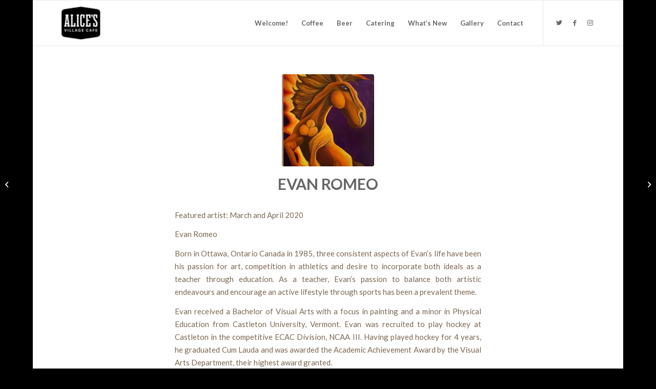

--- FILE ---
content_type: text/html; charset=UTF-8
request_url: http://www.alicesvillagecafe.com/2020/03/12/evan-romeo/
body_size: 16483
content:
<!DOCTYPE html>
<html lang="en-CA" class="html_boxed responsive av-preloader-disabled  html_header_top html_logo_left html_main_nav_header html_menu_right html_slim html_header_sticky html_header_shrinking_disabled html_mobile_menu_phone html_header_searchicon_disabled html_content_align_center html_header_unstick_top_disabled html_header_stretch_disabled html_av-submenu-hidden html_av-submenu-display-click html_av-overlay-side html_av-overlay-side-classic html_av-submenu-noclone html_entry_id_1872 av-cookies-no-cookie-consent av-no-preview av-default-lightbox html_text_menu_active av-mobile-menu-switch-default">
<head>
<meta charset="UTF-8" />
<meta name="robots" content="index, follow" />


<!-- mobile setting -->
<meta name="viewport" content="width=device-width, initial-scale=1">

<!-- Scripts/CSS and wp_head hook -->
<title>EVAN ROMEO &#8211; Alice&#039;s Village Cafe</title>
<meta name='robots' content='max-image-preview:large' />
<link rel='dns-prefetch' href='//www.alicesvillagecafe.com' />
<link rel='dns-prefetch' href='//stats.wp.com' />
<link rel='dns-prefetch' href='//v0.wordpress.com' />
<link rel='dns-prefetch' href='//i0.wp.com' />
<link rel="alternate" type="application/rss+xml" title="Alice&#039;s Village Cafe &raquo; Feed" href="http://www.alicesvillagecafe.com/feed/" />
<link rel="alternate" type="application/rss+xml" title="Alice&#039;s Village Cafe &raquo; Comments Feed" href="http://www.alicesvillagecafe.com/comments/feed/" />

<!-- google webfont font replacement -->

			<script type='text/javascript'>

				(function() {

					/*	check if webfonts are disabled by user setting via cookie - or user must opt in.	*/
					var html = document.getElementsByTagName('html')[0];
					var cookie_check = html.className.indexOf('av-cookies-needs-opt-in') >= 0 || html.className.indexOf('av-cookies-can-opt-out') >= 0;
					var allow_continue = true;
					var silent_accept_cookie = html.className.indexOf('av-cookies-user-silent-accept') >= 0;

					if( cookie_check && ! silent_accept_cookie )
					{
						if( ! document.cookie.match(/aviaCookieConsent/) || html.className.indexOf('av-cookies-session-refused') >= 0 )
						{
							allow_continue = false;
						}
						else
						{
							if( ! document.cookie.match(/aviaPrivacyRefuseCookiesHideBar/) )
							{
								allow_continue = false;
							}
							else if( ! document.cookie.match(/aviaPrivacyEssentialCookiesEnabled/) )
							{
								allow_continue = false;
							}
							else if( document.cookie.match(/aviaPrivacyGoogleWebfontsDisabled/) )
							{
								allow_continue = false;
							}
						}
					}

					if( allow_continue )
					{
						var f = document.createElement('link');

						f.type 	= 'text/css';
						f.rel 	= 'stylesheet';
						f.href 	= 'https://fonts.googleapis.com/css?family=Lato:300,400,700&display=auto';
						f.id 	= 'avia-google-webfont';

						document.getElementsByTagName('head')[0].appendChild(f);
					}
				})();

			</script>
			<script type="text/javascript">
window._wpemojiSettings = {"baseUrl":"https:\/\/s.w.org\/images\/core\/emoji\/14.0.0\/72x72\/","ext":".png","svgUrl":"https:\/\/s.w.org\/images\/core\/emoji\/14.0.0\/svg\/","svgExt":".svg","source":{"concatemoji":"http:\/\/www.alicesvillagecafe.com\/wp-includes\/js\/wp-emoji-release.min.js?ver=6.2.8"}};
/*! This file is auto-generated */
!function(e,a,t){var n,r,o,i=a.createElement("canvas"),p=i.getContext&&i.getContext("2d");function s(e,t){p.clearRect(0,0,i.width,i.height),p.fillText(e,0,0);e=i.toDataURL();return p.clearRect(0,0,i.width,i.height),p.fillText(t,0,0),e===i.toDataURL()}function c(e){var t=a.createElement("script");t.src=e,t.defer=t.type="text/javascript",a.getElementsByTagName("head")[0].appendChild(t)}for(o=Array("flag","emoji"),t.supports={everything:!0,everythingExceptFlag:!0},r=0;r<o.length;r++)t.supports[o[r]]=function(e){if(p&&p.fillText)switch(p.textBaseline="top",p.font="600 32px Arial",e){case"flag":return s("\ud83c\udff3\ufe0f\u200d\u26a7\ufe0f","\ud83c\udff3\ufe0f\u200b\u26a7\ufe0f")?!1:!s("\ud83c\uddfa\ud83c\uddf3","\ud83c\uddfa\u200b\ud83c\uddf3")&&!s("\ud83c\udff4\udb40\udc67\udb40\udc62\udb40\udc65\udb40\udc6e\udb40\udc67\udb40\udc7f","\ud83c\udff4\u200b\udb40\udc67\u200b\udb40\udc62\u200b\udb40\udc65\u200b\udb40\udc6e\u200b\udb40\udc67\u200b\udb40\udc7f");case"emoji":return!s("\ud83e\udef1\ud83c\udffb\u200d\ud83e\udef2\ud83c\udfff","\ud83e\udef1\ud83c\udffb\u200b\ud83e\udef2\ud83c\udfff")}return!1}(o[r]),t.supports.everything=t.supports.everything&&t.supports[o[r]],"flag"!==o[r]&&(t.supports.everythingExceptFlag=t.supports.everythingExceptFlag&&t.supports[o[r]]);t.supports.everythingExceptFlag=t.supports.everythingExceptFlag&&!t.supports.flag,t.DOMReady=!1,t.readyCallback=function(){t.DOMReady=!0},t.supports.everything||(n=function(){t.readyCallback()},a.addEventListener?(a.addEventListener("DOMContentLoaded",n,!1),e.addEventListener("load",n,!1)):(e.attachEvent("onload",n),a.attachEvent("onreadystatechange",function(){"complete"===a.readyState&&t.readyCallback()})),(e=t.source||{}).concatemoji?c(e.concatemoji):e.wpemoji&&e.twemoji&&(c(e.twemoji),c(e.wpemoji)))}(window,document,window._wpemojiSettings);
</script>
<style type="text/css">
img.wp-smiley,
img.emoji {
	display: inline !important;
	border: none !important;
	box-shadow: none !important;
	height: 1em !important;
	width: 1em !important;
	margin: 0 0.07em !important;
	vertical-align: -0.1em !important;
	background: none !important;
	padding: 0 !important;
}
</style>
	<link rel='stylesheet' id='avia-grid-css' href='http://www.alicesvillagecafe.com/wp-content/themes/enfold/css/grid.css?ver=5.6.1' type='text/css' media='all' />
<link rel='stylesheet' id='avia-base-css' href='http://www.alicesvillagecafe.com/wp-content/themes/enfold/css/base.css?ver=5.6.1' type='text/css' media='all' />
<link rel='stylesheet' id='avia-layout-css' href='http://www.alicesvillagecafe.com/wp-content/themes/enfold/css/layout.css?ver=5.6.1' type='text/css' media='all' />
<link rel='stylesheet' id='avia-module-audioplayer-css' href='http://www.alicesvillagecafe.com/wp-content/themes/enfold/config-templatebuilder/avia-shortcodes/audio-player/audio-player.css?ver=5.6.1' type='text/css' media='all' />
<link rel='stylesheet' id='avia-module-blog-css' href='http://www.alicesvillagecafe.com/wp-content/themes/enfold/config-templatebuilder/avia-shortcodes/blog/blog.css?ver=5.6.1' type='text/css' media='all' />
<link rel='stylesheet' id='avia-module-postslider-css' href='http://www.alicesvillagecafe.com/wp-content/themes/enfold/config-templatebuilder/avia-shortcodes/postslider/postslider.css?ver=5.6.1' type='text/css' media='all' />
<link rel='stylesheet' id='avia-module-button-css' href='http://www.alicesvillagecafe.com/wp-content/themes/enfold/config-templatebuilder/avia-shortcodes/buttons/buttons.css?ver=5.6.1' type='text/css' media='all' />
<link rel='stylesheet' id='avia-module-buttonrow-css' href='http://www.alicesvillagecafe.com/wp-content/themes/enfold/config-templatebuilder/avia-shortcodes/buttonrow/buttonrow.css?ver=5.6.1' type='text/css' media='all' />
<link rel='stylesheet' id='avia-module-button-fullwidth-css' href='http://www.alicesvillagecafe.com/wp-content/themes/enfold/config-templatebuilder/avia-shortcodes/buttons_fullwidth/buttons_fullwidth.css?ver=5.6.1' type='text/css' media='all' />
<link rel='stylesheet' id='avia-module-catalogue-css' href='http://www.alicesvillagecafe.com/wp-content/themes/enfold/config-templatebuilder/avia-shortcodes/catalogue/catalogue.css?ver=5.6.1' type='text/css' media='all' />
<link rel='stylesheet' id='avia-module-comments-css' href='http://www.alicesvillagecafe.com/wp-content/themes/enfold/config-templatebuilder/avia-shortcodes/comments/comments.css?ver=5.6.1' type='text/css' media='all' />
<link rel='stylesheet' id='avia-module-contact-css' href='http://www.alicesvillagecafe.com/wp-content/themes/enfold/config-templatebuilder/avia-shortcodes/contact/contact.css?ver=5.6.1' type='text/css' media='all' />
<link rel='stylesheet' id='avia-module-slideshow-css' href='http://www.alicesvillagecafe.com/wp-content/themes/enfold/config-templatebuilder/avia-shortcodes/slideshow/slideshow.css?ver=5.6.1' type='text/css' media='all' />
<link rel='stylesheet' id='avia-module-slideshow-contentpartner-css' href='http://www.alicesvillagecafe.com/wp-content/themes/enfold/config-templatebuilder/avia-shortcodes/contentslider/contentslider.css?ver=5.6.1' type='text/css' media='all' />
<link rel='stylesheet' id='avia-module-countdown-css' href='http://www.alicesvillagecafe.com/wp-content/themes/enfold/config-templatebuilder/avia-shortcodes/countdown/countdown.css?ver=5.6.1' type='text/css' media='all' />
<link rel='stylesheet' id='avia-module-gallery-css' href='http://www.alicesvillagecafe.com/wp-content/themes/enfold/config-templatebuilder/avia-shortcodes/gallery/gallery.css?ver=5.6.1' type='text/css' media='all' />
<link rel='stylesheet' id='avia-module-gallery-hor-css' href='http://www.alicesvillagecafe.com/wp-content/themes/enfold/config-templatebuilder/avia-shortcodes/gallery_horizontal/gallery_horizontal.css?ver=5.6.1' type='text/css' media='all' />
<link rel='stylesheet' id='avia-module-maps-css' href='http://www.alicesvillagecafe.com/wp-content/themes/enfold/config-templatebuilder/avia-shortcodes/google_maps/google_maps.css?ver=5.6.1' type='text/css' media='all' />
<link rel='stylesheet' id='avia-module-gridrow-css' href='http://www.alicesvillagecafe.com/wp-content/themes/enfold/config-templatebuilder/avia-shortcodes/grid_row/grid_row.css?ver=5.6.1' type='text/css' media='all' />
<link rel='stylesheet' id='avia-module-heading-css' href='http://www.alicesvillagecafe.com/wp-content/themes/enfold/config-templatebuilder/avia-shortcodes/heading/heading.css?ver=5.6.1' type='text/css' media='all' />
<link rel='stylesheet' id='avia-module-rotator-css' href='http://www.alicesvillagecafe.com/wp-content/themes/enfold/config-templatebuilder/avia-shortcodes/headline_rotator/headline_rotator.css?ver=5.6.1' type='text/css' media='all' />
<link rel='stylesheet' id='avia-module-hr-css' href='http://www.alicesvillagecafe.com/wp-content/themes/enfold/config-templatebuilder/avia-shortcodes/hr/hr.css?ver=5.6.1' type='text/css' media='all' />
<link rel='stylesheet' id='avia-module-icon-css' href='http://www.alicesvillagecafe.com/wp-content/themes/enfold/config-templatebuilder/avia-shortcodes/icon/icon.css?ver=5.6.1' type='text/css' media='all' />
<link rel='stylesheet' id='avia-module-icon-circles-css' href='http://www.alicesvillagecafe.com/wp-content/themes/enfold/config-templatebuilder/avia-shortcodes/icon_circles/icon_circles.css?ver=5.6.1' type='text/css' media='all' />
<link rel='stylesheet' id='avia-module-iconbox-css' href='http://www.alicesvillagecafe.com/wp-content/themes/enfold/config-templatebuilder/avia-shortcodes/iconbox/iconbox.css?ver=5.6.1' type='text/css' media='all' />
<link rel='stylesheet' id='avia-module-icongrid-css' href='http://www.alicesvillagecafe.com/wp-content/themes/enfold/config-templatebuilder/avia-shortcodes/icongrid/icongrid.css?ver=5.6.1' type='text/css' media='all' />
<link rel='stylesheet' id='avia-module-iconlist-css' href='http://www.alicesvillagecafe.com/wp-content/themes/enfold/config-templatebuilder/avia-shortcodes/iconlist/iconlist.css?ver=5.6.1' type='text/css' media='all' />
<link rel='stylesheet' id='avia-module-image-css' href='http://www.alicesvillagecafe.com/wp-content/themes/enfold/config-templatebuilder/avia-shortcodes/image/image.css?ver=5.6.1' type='text/css' media='all' />
<link rel='stylesheet' id='avia-module-image-diff-css' href='http://www.alicesvillagecafe.com/wp-content/themes/enfold/config-templatebuilder/avia-shortcodes/image_diff/image_diff.css?ver=5.6.1' type='text/css' media='all' />
<link rel='stylesheet' id='avia-module-hotspot-css' href='http://www.alicesvillagecafe.com/wp-content/themes/enfold/config-templatebuilder/avia-shortcodes/image_hotspots/image_hotspots.css?ver=5.6.1' type='text/css' media='all' />
<link rel='stylesheet' id='avia-module-sc-lottie-animation-css' href='http://www.alicesvillagecafe.com/wp-content/themes/enfold/config-templatebuilder/avia-shortcodes/lottie_animation/lottie_animation.css?ver=5.6.1' type='text/css' media='all' />
<link rel='stylesheet' id='avia-module-magazine-css' href='http://www.alicesvillagecafe.com/wp-content/themes/enfold/config-templatebuilder/avia-shortcodes/magazine/magazine.css?ver=5.6.1' type='text/css' media='all' />
<link rel='stylesheet' id='avia-module-masonry-css' href='http://www.alicesvillagecafe.com/wp-content/themes/enfold/config-templatebuilder/avia-shortcodes/masonry_entries/masonry_entries.css?ver=5.6.1' type='text/css' media='all' />
<link rel='stylesheet' id='avia-siteloader-css' href='http://www.alicesvillagecafe.com/wp-content/themes/enfold/css/avia-snippet-site-preloader.css?ver=5.6.1' type='text/css' media='all' />
<link rel='stylesheet' id='avia-module-menu-css' href='http://www.alicesvillagecafe.com/wp-content/themes/enfold/config-templatebuilder/avia-shortcodes/menu/menu.css?ver=5.6.1' type='text/css' media='all' />
<link rel='stylesheet' id='avia-module-notification-css' href='http://www.alicesvillagecafe.com/wp-content/themes/enfold/config-templatebuilder/avia-shortcodes/notification/notification.css?ver=5.6.1' type='text/css' media='all' />
<link rel='stylesheet' id='avia-module-numbers-css' href='http://www.alicesvillagecafe.com/wp-content/themes/enfold/config-templatebuilder/avia-shortcodes/numbers/numbers.css?ver=5.6.1' type='text/css' media='all' />
<link rel='stylesheet' id='avia-module-portfolio-css' href='http://www.alicesvillagecafe.com/wp-content/themes/enfold/config-templatebuilder/avia-shortcodes/portfolio/portfolio.css?ver=5.6.1' type='text/css' media='all' />
<link rel='stylesheet' id='avia-module-post-metadata-css' href='http://www.alicesvillagecafe.com/wp-content/themes/enfold/config-templatebuilder/avia-shortcodes/post_metadata/post_metadata.css?ver=5.6.1' type='text/css' media='all' />
<link rel='stylesheet' id='avia-module-progress-bar-css' href='http://www.alicesvillagecafe.com/wp-content/themes/enfold/config-templatebuilder/avia-shortcodes/progressbar/progressbar.css?ver=5.6.1' type='text/css' media='all' />
<link rel='stylesheet' id='avia-module-promobox-css' href='http://www.alicesvillagecafe.com/wp-content/themes/enfold/config-templatebuilder/avia-shortcodes/promobox/promobox.css?ver=5.6.1' type='text/css' media='all' />
<link rel='stylesheet' id='avia-sc-search-css' href='http://www.alicesvillagecafe.com/wp-content/themes/enfold/config-templatebuilder/avia-shortcodes/search/search.css?ver=5.6.1' type='text/css' media='all' />
<link rel='stylesheet' id='avia-module-slideshow-accordion-css' href='http://www.alicesvillagecafe.com/wp-content/themes/enfold/config-templatebuilder/avia-shortcodes/slideshow_accordion/slideshow_accordion.css?ver=5.6.1' type='text/css' media='all' />
<link rel='stylesheet' id='avia-module-slideshow-feature-image-css' href='http://www.alicesvillagecafe.com/wp-content/themes/enfold/config-templatebuilder/avia-shortcodes/slideshow_feature_image/slideshow_feature_image.css?ver=5.6.1' type='text/css' media='all' />
<link rel='stylesheet' id='avia-module-slideshow-fullsize-css' href='http://www.alicesvillagecafe.com/wp-content/themes/enfold/config-templatebuilder/avia-shortcodes/slideshow_fullsize/slideshow_fullsize.css?ver=5.6.1' type='text/css' media='all' />
<link rel='stylesheet' id='avia-module-slideshow-fullscreen-css' href='http://www.alicesvillagecafe.com/wp-content/themes/enfold/config-templatebuilder/avia-shortcodes/slideshow_fullscreen/slideshow_fullscreen.css?ver=5.6.1' type='text/css' media='all' />
<link rel='stylesheet' id='avia-module-social-css' href='http://www.alicesvillagecafe.com/wp-content/themes/enfold/config-templatebuilder/avia-shortcodes/social_share/social_share.css?ver=5.6.1' type='text/css' media='all' />
<link rel='stylesheet' id='avia-module-tabsection-css' href='http://www.alicesvillagecafe.com/wp-content/themes/enfold/config-templatebuilder/avia-shortcodes/tab_section/tab_section.css?ver=5.6.1' type='text/css' media='all' />
<link rel='stylesheet' id='avia-module-table-css' href='http://www.alicesvillagecafe.com/wp-content/themes/enfold/config-templatebuilder/avia-shortcodes/table/table.css?ver=5.6.1' type='text/css' media='all' />
<link rel='stylesheet' id='avia-module-tabs-css' href='http://www.alicesvillagecafe.com/wp-content/themes/enfold/config-templatebuilder/avia-shortcodes/tabs/tabs.css?ver=5.6.1' type='text/css' media='all' />
<link rel='stylesheet' id='avia-module-team-css' href='http://www.alicesvillagecafe.com/wp-content/themes/enfold/config-templatebuilder/avia-shortcodes/team/team.css?ver=5.6.1' type='text/css' media='all' />
<link rel='stylesheet' id='avia-module-testimonials-css' href='http://www.alicesvillagecafe.com/wp-content/themes/enfold/config-templatebuilder/avia-shortcodes/testimonials/testimonials.css?ver=5.6.1' type='text/css' media='all' />
<link rel='stylesheet' id='avia-module-timeline-css' href='http://www.alicesvillagecafe.com/wp-content/themes/enfold/config-templatebuilder/avia-shortcodes/timeline/timeline.css?ver=5.6.1' type='text/css' media='all' />
<link rel='stylesheet' id='avia-module-toggles-css' href='http://www.alicesvillagecafe.com/wp-content/themes/enfold/config-templatebuilder/avia-shortcodes/toggles/toggles.css?ver=5.6.1' type='text/css' media='all' />
<link rel='stylesheet' id='avia-module-video-css' href='http://www.alicesvillagecafe.com/wp-content/themes/enfold/config-templatebuilder/avia-shortcodes/video/video.css?ver=5.6.1' type='text/css' media='all' />
<link rel='stylesheet' id='wp-block-library-css' href='http://www.alicesvillagecafe.com/wp-includes/css/dist/block-library/style.min.css?ver=6.2.8' type='text/css' media='all' />
<style id='wp-block-library-inline-css' type='text/css'>
.has-text-align-justify{text-align:justify;}
</style>
<style id='global-styles-inline-css' type='text/css'>
body{--wp--preset--color--black: #000000;--wp--preset--color--cyan-bluish-gray: #abb8c3;--wp--preset--color--white: #ffffff;--wp--preset--color--pale-pink: #f78da7;--wp--preset--color--vivid-red: #cf2e2e;--wp--preset--color--luminous-vivid-orange: #ff6900;--wp--preset--color--luminous-vivid-amber: #fcb900;--wp--preset--color--light-green-cyan: #7bdcb5;--wp--preset--color--vivid-green-cyan: #00d084;--wp--preset--color--pale-cyan-blue: #8ed1fc;--wp--preset--color--vivid-cyan-blue: #0693e3;--wp--preset--color--vivid-purple: #9b51e0;--wp--preset--color--metallic-red: #b02b2c;--wp--preset--color--maximum-yellow-red: #edae44;--wp--preset--color--yellow-sun: #eeee22;--wp--preset--color--palm-leaf: #83a846;--wp--preset--color--aero: #7bb0e7;--wp--preset--color--old-lavender: #745f7e;--wp--preset--color--steel-teal: #5f8789;--wp--preset--color--raspberry-pink: #d65799;--wp--preset--color--medium-turquoise: #4ecac2;--wp--preset--gradient--vivid-cyan-blue-to-vivid-purple: linear-gradient(135deg,rgba(6,147,227,1) 0%,rgb(155,81,224) 100%);--wp--preset--gradient--light-green-cyan-to-vivid-green-cyan: linear-gradient(135deg,rgb(122,220,180) 0%,rgb(0,208,130) 100%);--wp--preset--gradient--luminous-vivid-amber-to-luminous-vivid-orange: linear-gradient(135deg,rgba(252,185,0,1) 0%,rgba(255,105,0,1) 100%);--wp--preset--gradient--luminous-vivid-orange-to-vivid-red: linear-gradient(135deg,rgba(255,105,0,1) 0%,rgb(207,46,46) 100%);--wp--preset--gradient--very-light-gray-to-cyan-bluish-gray: linear-gradient(135deg,rgb(238,238,238) 0%,rgb(169,184,195) 100%);--wp--preset--gradient--cool-to-warm-spectrum: linear-gradient(135deg,rgb(74,234,220) 0%,rgb(151,120,209) 20%,rgb(207,42,186) 40%,rgb(238,44,130) 60%,rgb(251,105,98) 80%,rgb(254,248,76) 100%);--wp--preset--gradient--blush-light-purple: linear-gradient(135deg,rgb(255,206,236) 0%,rgb(152,150,240) 100%);--wp--preset--gradient--blush-bordeaux: linear-gradient(135deg,rgb(254,205,165) 0%,rgb(254,45,45) 50%,rgb(107,0,62) 100%);--wp--preset--gradient--luminous-dusk: linear-gradient(135deg,rgb(255,203,112) 0%,rgb(199,81,192) 50%,rgb(65,88,208) 100%);--wp--preset--gradient--pale-ocean: linear-gradient(135deg,rgb(255,245,203) 0%,rgb(182,227,212) 50%,rgb(51,167,181) 100%);--wp--preset--gradient--electric-grass: linear-gradient(135deg,rgb(202,248,128) 0%,rgb(113,206,126) 100%);--wp--preset--gradient--midnight: linear-gradient(135deg,rgb(2,3,129) 0%,rgb(40,116,252) 100%);--wp--preset--duotone--dark-grayscale: url('#wp-duotone-dark-grayscale');--wp--preset--duotone--grayscale: url('#wp-duotone-grayscale');--wp--preset--duotone--purple-yellow: url('#wp-duotone-purple-yellow');--wp--preset--duotone--blue-red: url('#wp-duotone-blue-red');--wp--preset--duotone--midnight: url('#wp-duotone-midnight');--wp--preset--duotone--magenta-yellow: url('#wp-duotone-magenta-yellow');--wp--preset--duotone--purple-green: url('#wp-duotone-purple-green');--wp--preset--duotone--blue-orange: url('#wp-duotone-blue-orange');--wp--preset--font-size--small: 1rem;--wp--preset--font-size--medium: 1.125rem;--wp--preset--font-size--large: 1.75rem;--wp--preset--font-size--x-large: clamp(1.75rem, 3vw, 2.25rem);--wp--preset--spacing--20: 0.44rem;--wp--preset--spacing--30: 0.67rem;--wp--preset--spacing--40: 1rem;--wp--preset--spacing--50: 1.5rem;--wp--preset--spacing--60: 2.25rem;--wp--preset--spacing--70: 3.38rem;--wp--preset--spacing--80: 5.06rem;--wp--preset--shadow--natural: 6px 6px 9px rgba(0, 0, 0, 0.2);--wp--preset--shadow--deep: 12px 12px 50px rgba(0, 0, 0, 0.4);--wp--preset--shadow--sharp: 6px 6px 0px rgba(0, 0, 0, 0.2);--wp--preset--shadow--outlined: 6px 6px 0px -3px rgba(255, 255, 255, 1), 6px 6px rgba(0, 0, 0, 1);--wp--preset--shadow--crisp: 6px 6px 0px rgba(0, 0, 0, 1);}body { margin: 0;--wp--style--global--content-size: 800px;--wp--style--global--wide-size: 1130px; }.wp-site-blocks > .alignleft { float: left; margin-right: 2em; }.wp-site-blocks > .alignright { float: right; margin-left: 2em; }.wp-site-blocks > .aligncenter { justify-content: center; margin-left: auto; margin-right: auto; }:where(.is-layout-flex){gap: 0.5em;}body .is-layout-flow > .alignleft{float: left;margin-inline-start: 0;margin-inline-end: 2em;}body .is-layout-flow > .alignright{float: right;margin-inline-start: 2em;margin-inline-end: 0;}body .is-layout-flow > .aligncenter{margin-left: auto !important;margin-right: auto !important;}body .is-layout-constrained > .alignleft{float: left;margin-inline-start: 0;margin-inline-end: 2em;}body .is-layout-constrained > .alignright{float: right;margin-inline-start: 2em;margin-inline-end: 0;}body .is-layout-constrained > .aligncenter{margin-left: auto !important;margin-right: auto !important;}body .is-layout-constrained > :where(:not(.alignleft):not(.alignright):not(.alignfull)){max-width: var(--wp--style--global--content-size);margin-left: auto !important;margin-right: auto !important;}body .is-layout-constrained > .alignwide{max-width: var(--wp--style--global--wide-size);}body .is-layout-flex{display: flex;}body .is-layout-flex{flex-wrap: wrap;align-items: center;}body .is-layout-flex > *{margin: 0;}body{padding-top: 0px;padding-right: 0px;padding-bottom: 0px;padding-left: 0px;}a:where(:not(.wp-element-button)){text-decoration: underline;}.wp-element-button, .wp-block-button__link{background-color: #32373c;border-width: 0;color: #fff;font-family: inherit;font-size: inherit;line-height: inherit;padding: calc(0.667em + 2px) calc(1.333em + 2px);text-decoration: none;}.has-black-color{color: var(--wp--preset--color--black) !important;}.has-cyan-bluish-gray-color{color: var(--wp--preset--color--cyan-bluish-gray) !important;}.has-white-color{color: var(--wp--preset--color--white) !important;}.has-pale-pink-color{color: var(--wp--preset--color--pale-pink) !important;}.has-vivid-red-color{color: var(--wp--preset--color--vivid-red) !important;}.has-luminous-vivid-orange-color{color: var(--wp--preset--color--luminous-vivid-orange) !important;}.has-luminous-vivid-amber-color{color: var(--wp--preset--color--luminous-vivid-amber) !important;}.has-light-green-cyan-color{color: var(--wp--preset--color--light-green-cyan) !important;}.has-vivid-green-cyan-color{color: var(--wp--preset--color--vivid-green-cyan) !important;}.has-pale-cyan-blue-color{color: var(--wp--preset--color--pale-cyan-blue) !important;}.has-vivid-cyan-blue-color{color: var(--wp--preset--color--vivid-cyan-blue) !important;}.has-vivid-purple-color{color: var(--wp--preset--color--vivid-purple) !important;}.has-metallic-red-color{color: var(--wp--preset--color--metallic-red) !important;}.has-maximum-yellow-red-color{color: var(--wp--preset--color--maximum-yellow-red) !important;}.has-yellow-sun-color{color: var(--wp--preset--color--yellow-sun) !important;}.has-palm-leaf-color{color: var(--wp--preset--color--palm-leaf) !important;}.has-aero-color{color: var(--wp--preset--color--aero) !important;}.has-old-lavender-color{color: var(--wp--preset--color--old-lavender) !important;}.has-steel-teal-color{color: var(--wp--preset--color--steel-teal) !important;}.has-raspberry-pink-color{color: var(--wp--preset--color--raspberry-pink) !important;}.has-medium-turquoise-color{color: var(--wp--preset--color--medium-turquoise) !important;}.has-black-background-color{background-color: var(--wp--preset--color--black) !important;}.has-cyan-bluish-gray-background-color{background-color: var(--wp--preset--color--cyan-bluish-gray) !important;}.has-white-background-color{background-color: var(--wp--preset--color--white) !important;}.has-pale-pink-background-color{background-color: var(--wp--preset--color--pale-pink) !important;}.has-vivid-red-background-color{background-color: var(--wp--preset--color--vivid-red) !important;}.has-luminous-vivid-orange-background-color{background-color: var(--wp--preset--color--luminous-vivid-orange) !important;}.has-luminous-vivid-amber-background-color{background-color: var(--wp--preset--color--luminous-vivid-amber) !important;}.has-light-green-cyan-background-color{background-color: var(--wp--preset--color--light-green-cyan) !important;}.has-vivid-green-cyan-background-color{background-color: var(--wp--preset--color--vivid-green-cyan) !important;}.has-pale-cyan-blue-background-color{background-color: var(--wp--preset--color--pale-cyan-blue) !important;}.has-vivid-cyan-blue-background-color{background-color: var(--wp--preset--color--vivid-cyan-blue) !important;}.has-vivid-purple-background-color{background-color: var(--wp--preset--color--vivid-purple) !important;}.has-metallic-red-background-color{background-color: var(--wp--preset--color--metallic-red) !important;}.has-maximum-yellow-red-background-color{background-color: var(--wp--preset--color--maximum-yellow-red) !important;}.has-yellow-sun-background-color{background-color: var(--wp--preset--color--yellow-sun) !important;}.has-palm-leaf-background-color{background-color: var(--wp--preset--color--palm-leaf) !important;}.has-aero-background-color{background-color: var(--wp--preset--color--aero) !important;}.has-old-lavender-background-color{background-color: var(--wp--preset--color--old-lavender) !important;}.has-steel-teal-background-color{background-color: var(--wp--preset--color--steel-teal) !important;}.has-raspberry-pink-background-color{background-color: var(--wp--preset--color--raspberry-pink) !important;}.has-medium-turquoise-background-color{background-color: var(--wp--preset--color--medium-turquoise) !important;}.has-black-border-color{border-color: var(--wp--preset--color--black) !important;}.has-cyan-bluish-gray-border-color{border-color: var(--wp--preset--color--cyan-bluish-gray) !important;}.has-white-border-color{border-color: var(--wp--preset--color--white) !important;}.has-pale-pink-border-color{border-color: var(--wp--preset--color--pale-pink) !important;}.has-vivid-red-border-color{border-color: var(--wp--preset--color--vivid-red) !important;}.has-luminous-vivid-orange-border-color{border-color: var(--wp--preset--color--luminous-vivid-orange) !important;}.has-luminous-vivid-amber-border-color{border-color: var(--wp--preset--color--luminous-vivid-amber) !important;}.has-light-green-cyan-border-color{border-color: var(--wp--preset--color--light-green-cyan) !important;}.has-vivid-green-cyan-border-color{border-color: var(--wp--preset--color--vivid-green-cyan) !important;}.has-pale-cyan-blue-border-color{border-color: var(--wp--preset--color--pale-cyan-blue) !important;}.has-vivid-cyan-blue-border-color{border-color: var(--wp--preset--color--vivid-cyan-blue) !important;}.has-vivid-purple-border-color{border-color: var(--wp--preset--color--vivid-purple) !important;}.has-metallic-red-border-color{border-color: var(--wp--preset--color--metallic-red) !important;}.has-maximum-yellow-red-border-color{border-color: var(--wp--preset--color--maximum-yellow-red) !important;}.has-yellow-sun-border-color{border-color: var(--wp--preset--color--yellow-sun) !important;}.has-palm-leaf-border-color{border-color: var(--wp--preset--color--palm-leaf) !important;}.has-aero-border-color{border-color: var(--wp--preset--color--aero) !important;}.has-old-lavender-border-color{border-color: var(--wp--preset--color--old-lavender) !important;}.has-steel-teal-border-color{border-color: var(--wp--preset--color--steel-teal) !important;}.has-raspberry-pink-border-color{border-color: var(--wp--preset--color--raspberry-pink) !important;}.has-medium-turquoise-border-color{border-color: var(--wp--preset--color--medium-turquoise) !important;}.has-vivid-cyan-blue-to-vivid-purple-gradient-background{background: var(--wp--preset--gradient--vivid-cyan-blue-to-vivid-purple) !important;}.has-light-green-cyan-to-vivid-green-cyan-gradient-background{background: var(--wp--preset--gradient--light-green-cyan-to-vivid-green-cyan) !important;}.has-luminous-vivid-amber-to-luminous-vivid-orange-gradient-background{background: var(--wp--preset--gradient--luminous-vivid-amber-to-luminous-vivid-orange) !important;}.has-luminous-vivid-orange-to-vivid-red-gradient-background{background: var(--wp--preset--gradient--luminous-vivid-orange-to-vivid-red) !important;}.has-very-light-gray-to-cyan-bluish-gray-gradient-background{background: var(--wp--preset--gradient--very-light-gray-to-cyan-bluish-gray) !important;}.has-cool-to-warm-spectrum-gradient-background{background: var(--wp--preset--gradient--cool-to-warm-spectrum) !important;}.has-blush-light-purple-gradient-background{background: var(--wp--preset--gradient--blush-light-purple) !important;}.has-blush-bordeaux-gradient-background{background: var(--wp--preset--gradient--blush-bordeaux) !important;}.has-luminous-dusk-gradient-background{background: var(--wp--preset--gradient--luminous-dusk) !important;}.has-pale-ocean-gradient-background{background: var(--wp--preset--gradient--pale-ocean) !important;}.has-electric-grass-gradient-background{background: var(--wp--preset--gradient--electric-grass) !important;}.has-midnight-gradient-background{background: var(--wp--preset--gradient--midnight) !important;}.has-small-font-size{font-size: var(--wp--preset--font-size--small) !important;}.has-medium-font-size{font-size: var(--wp--preset--font-size--medium) !important;}.has-large-font-size{font-size: var(--wp--preset--font-size--large) !important;}.has-x-large-font-size{font-size: var(--wp--preset--font-size--x-large) !important;}
.wp-block-navigation a:where(:not(.wp-element-button)){color: inherit;}
:where(.wp-block-columns.is-layout-flex){gap: 2em;}
.wp-block-pullquote{font-size: 1.5em;line-height: 1.6;}
</style>
<link rel='stylesheet' id='avia-scs-css' href='http://www.alicesvillagecafe.com/wp-content/themes/enfold/css/shortcodes.css?ver=5.6.1' type='text/css' media='all' />
<link rel='stylesheet' id='avia-fold-unfold-css' href='http://www.alicesvillagecafe.com/wp-content/themes/enfold/css/avia-snippet-fold-unfold.css?ver=5.6.1' type='text/css' media='all' />
<link rel='stylesheet' id='avia-popup-css-css' href='http://www.alicesvillagecafe.com/wp-content/themes/enfold/js/aviapopup/magnific-popup.min.css?ver=5.6.1' type='text/css' media='screen' />
<link rel='stylesheet' id='avia-lightbox-css' href='http://www.alicesvillagecafe.com/wp-content/themes/enfold/css/avia-snippet-lightbox.css?ver=5.6.1' type='text/css' media='screen' />
<link rel='stylesheet' id='avia-widget-css-css' href='http://www.alicesvillagecafe.com/wp-content/themes/enfold/css/avia-snippet-widget.css?ver=5.6.1' type='text/css' media='screen' />
<link rel='stylesheet' id='avia-dynamic-css' href='http://www.alicesvillagecafe.com/wp-content/uploads/dynamic_avia/enfold_child.css?ver=64a75bf920d7e' type='text/css' media='all' />
<link rel='stylesheet' id='avia-custom-css' href='http://www.alicesvillagecafe.com/wp-content/themes/enfold/css/custom.css?ver=5.6.1' type='text/css' media='all' />
<link rel='stylesheet' id='avia-style-css' href='http://www.alicesvillagecafe.com/wp-content/themes/enfold-child/style.css?ver=5.6.1' type='text/css' media='all' />
<link rel='stylesheet' id='jetpack_css-css' href='http://www.alicesvillagecafe.com/wp-content/plugins/jetpack/css/jetpack.css?ver=12.8.2' type='text/css' media='all' />
<script type='text/javascript' id='jetpack_related-posts-js-extra'>
/* <![CDATA[ */
var related_posts_js_options = {"post_heading":"h4"};
/* ]]> */
</script>
<script type='text/javascript' src='http://www.alicesvillagecafe.com/wp-content/plugins/jetpack/_inc/build/related-posts/related-posts.min.js?ver=20211209' id='jetpack_related-posts-js'></script>
<script type='text/javascript' src='http://www.alicesvillagecafe.com/wp-includes/js/jquery/jquery.min.js?ver=3.6.4' id='jquery-core-js'></script>
<script type='text/javascript' src='http://www.alicesvillagecafe.com/wp-includes/js/jquery/jquery-migrate.min.js?ver=3.4.0' id='jquery-migrate-js'></script>
<script type='text/javascript' src='http://www.alicesvillagecafe.com/wp-content/themes/enfold/js/avia-js.js?ver=5.6.1' id='avia-js-js'></script>
<script type='text/javascript' src='http://www.alicesvillagecafe.com/wp-content/themes/enfold/js/avia-compat.js?ver=5.6.1' id='avia-compat-js'></script>
<link rel="https://api.w.org/" href="http://www.alicesvillagecafe.com/wp-json/" /><link rel="alternate" type="application/json" href="http://www.alicesvillagecafe.com/wp-json/wp/v2/posts/1872" /><link rel="EditURI" type="application/rsd+xml" title="RSD" href="http://www.alicesvillagecafe.com/xmlrpc.php?rsd" />
<link rel="wlwmanifest" type="application/wlwmanifest+xml" href="http://www.alicesvillagecafe.com/wp-includes/wlwmanifest.xml" />
<meta name="generator" content="WordPress 6.2.8" />
<link rel="canonical" href="http://www.alicesvillagecafe.com/2020/03/12/evan-romeo/" />
<link rel='shortlink' href='https://wp.me/p8emrW-uc' />
<link rel="alternate" type="application/json+oembed" href="http://www.alicesvillagecafe.com/wp-json/oembed/1.0/embed?url=http%3A%2F%2Fwww.alicesvillagecafe.com%2F2020%2F03%2F12%2Fevan-romeo%2F" />
<link rel="alternate" type="text/xml+oembed" href="http://www.alicesvillagecafe.com/wp-json/oembed/1.0/embed?url=http%3A%2F%2Fwww.alicesvillagecafe.com%2F2020%2F03%2F12%2Fevan-romeo%2F&#038;format=xml" />
	<style>img#wpstats{display:none}</style>
		<link rel="profile" href="http://gmpg.org/xfn/11" />
<link rel="alternate" type="application/rss+xml" title="Alice&#039;s Village Cafe RSS2 Feed" href="http://www.alicesvillagecafe.com/feed/" />
<link rel="pingback" href="http://www.alicesvillagecafe.com/xmlrpc.php" />
<!--[if lt IE 9]><script src="http://www.alicesvillagecafe.com/wp-content/themes/enfold/js/html5shiv.js"></script><![endif]-->

<style type="text/css">.recentcomments a{display:inline !important;padding:0 !important;margin:0 !important;}</style>
<!-- Jetpack Open Graph Tags -->
<meta property="og:type" content="article" />
<meta property="og:title" content="EVAN ROMEO" />
<meta property="og:url" content="http://www.alicesvillagecafe.com/2020/03/12/evan-romeo/" />
<meta property="og:description" content="Featured artist: March and April 2020 Evan Romeo Born in Ottawa, Ontario Canada in 1985, three consistent aspects of Evan’s life have been his passion for art, competition in athletics and desire t…" />
<meta property="article:published_time" content="2020-03-12T14:30:23+00:00" />
<meta property="article:modified_time" content="2020-03-12T14:37:44+00:00" />
<meta property="og:site_name" content="Alice&#039;s Village Cafe" />
<meta property="og:image" content="https://i0.wp.com/www.alicesvillagecafe.com/wp-content/uploads/2020/03/IMG-20200224-WA0005.jpg?fit=585%2C871" />
<meta property="og:image:width" content="585" />
<meta property="og:image:height" content="871" />
<meta property="og:image:alt" content="" />
<meta name="twitter:text:title" content="EVAN ROMEO" />
<meta name="twitter:image" content="https://i0.wp.com/www.alicesvillagecafe.com/wp-content/uploads/2020/03/IMG-20200224-WA0005.jpg?fit=585%2C871&#038;w=640" />
<meta name="twitter:card" content="summary_large_image" />

<!-- End Jetpack Open Graph Tags -->
<style type="text/css">
		@font-face {font-family: 'entypo-fontello'; font-weight: normal; font-style: normal; font-display: auto;
		src: url('http://www.alicesvillagecafe.com/wp-content/themes/enfold/config-templatebuilder/avia-template-builder/assets/fonts/entypo-fontello.woff2') format('woff2'),
		url('http://www.alicesvillagecafe.com/wp-content/themes/enfold/config-templatebuilder/avia-template-builder/assets/fonts/entypo-fontello.woff') format('woff'),
		url('http://www.alicesvillagecafe.com/wp-content/themes/enfold/config-templatebuilder/avia-template-builder/assets/fonts/entypo-fontello.ttf') format('truetype'),
		url('http://www.alicesvillagecafe.com/wp-content/themes/enfold/config-templatebuilder/avia-template-builder/assets/fonts/entypo-fontello.svg#entypo-fontello') format('svg'),
		url('http://www.alicesvillagecafe.com/wp-content/themes/enfold/config-templatebuilder/avia-template-builder/assets/fonts/entypo-fontello.eot'),
		url('http://www.alicesvillagecafe.com/wp-content/themes/enfold/config-templatebuilder/avia-template-builder/assets/fonts/entypo-fontello.eot?#iefix') format('embedded-opentype');
		} #top .avia-font-entypo-fontello, body .avia-font-entypo-fontello, html body [data-av_iconfont='entypo-fontello']:before{ font-family: 'entypo-fontello'; }
		</style>

<!--
Debugging Info for Theme support: 

Theme: Enfold
Version: 5.6.1
Installed: enfold
AviaFramework Version: 5.3
AviaBuilder Version: 5.3
aviaElementManager Version: 1.0.1
- - - - - - - - - - -
ChildTheme: Enfold Child
ChildTheme Version: 1.0
ChildTheme Installed: enfold

- - - - - - - - - - -
ML:-1-PU:95-PLA:5
WP:6.2.8
Compress: CSS:disabled - JS:disabled
Updates: disabled
PLAu:4
-->
</head>

<body id="top" class="post-template-default single single-post postid-1872 single-format-standard boxed rtl_columns av-curtain-numeric lato " itemscope="itemscope" itemtype="https://schema.org/WebPage" >

	<svg xmlns="http://www.w3.org/2000/svg" viewBox="0 0 0 0" width="0" height="0" focusable="false" role="none" style="visibility: hidden; position: absolute; left: -9999px; overflow: hidden;" ><defs><filter id="wp-duotone-dark-grayscale"><feColorMatrix color-interpolation-filters="sRGB" type="matrix" values=" .299 .587 .114 0 0 .299 .587 .114 0 0 .299 .587 .114 0 0 .299 .587 .114 0 0 " /><feComponentTransfer color-interpolation-filters="sRGB" ><feFuncR type="table" tableValues="0 0.49803921568627" /><feFuncG type="table" tableValues="0 0.49803921568627" /><feFuncB type="table" tableValues="0 0.49803921568627" /><feFuncA type="table" tableValues="1 1" /></feComponentTransfer><feComposite in2="SourceGraphic" operator="in" /></filter></defs></svg><svg xmlns="http://www.w3.org/2000/svg" viewBox="0 0 0 0" width="0" height="0" focusable="false" role="none" style="visibility: hidden; position: absolute; left: -9999px; overflow: hidden;" ><defs><filter id="wp-duotone-grayscale"><feColorMatrix color-interpolation-filters="sRGB" type="matrix" values=" .299 .587 .114 0 0 .299 .587 .114 0 0 .299 .587 .114 0 0 .299 .587 .114 0 0 " /><feComponentTransfer color-interpolation-filters="sRGB" ><feFuncR type="table" tableValues="0 1" /><feFuncG type="table" tableValues="0 1" /><feFuncB type="table" tableValues="0 1" /><feFuncA type="table" tableValues="1 1" /></feComponentTransfer><feComposite in2="SourceGraphic" operator="in" /></filter></defs></svg><svg xmlns="http://www.w3.org/2000/svg" viewBox="0 0 0 0" width="0" height="0" focusable="false" role="none" style="visibility: hidden; position: absolute; left: -9999px; overflow: hidden;" ><defs><filter id="wp-duotone-purple-yellow"><feColorMatrix color-interpolation-filters="sRGB" type="matrix" values=" .299 .587 .114 0 0 .299 .587 .114 0 0 .299 .587 .114 0 0 .299 .587 .114 0 0 " /><feComponentTransfer color-interpolation-filters="sRGB" ><feFuncR type="table" tableValues="0.54901960784314 0.98823529411765" /><feFuncG type="table" tableValues="0 1" /><feFuncB type="table" tableValues="0.71764705882353 0.25490196078431" /><feFuncA type="table" tableValues="1 1" /></feComponentTransfer><feComposite in2="SourceGraphic" operator="in" /></filter></defs></svg><svg xmlns="http://www.w3.org/2000/svg" viewBox="0 0 0 0" width="0" height="0" focusable="false" role="none" style="visibility: hidden; position: absolute; left: -9999px; overflow: hidden;" ><defs><filter id="wp-duotone-blue-red"><feColorMatrix color-interpolation-filters="sRGB" type="matrix" values=" .299 .587 .114 0 0 .299 .587 .114 0 0 .299 .587 .114 0 0 .299 .587 .114 0 0 " /><feComponentTransfer color-interpolation-filters="sRGB" ><feFuncR type="table" tableValues="0 1" /><feFuncG type="table" tableValues="0 0.27843137254902" /><feFuncB type="table" tableValues="0.5921568627451 0.27843137254902" /><feFuncA type="table" tableValues="1 1" /></feComponentTransfer><feComposite in2="SourceGraphic" operator="in" /></filter></defs></svg><svg xmlns="http://www.w3.org/2000/svg" viewBox="0 0 0 0" width="0" height="0" focusable="false" role="none" style="visibility: hidden; position: absolute; left: -9999px; overflow: hidden;" ><defs><filter id="wp-duotone-midnight"><feColorMatrix color-interpolation-filters="sRGB" type="matrix" values=" .299 .587 .114 0 0 .299 .587 .114 0 0 .299 .587 .114 0 0 .299 .587 .114 0 0 " /><feComponentTransfer color-interpolation-filters="sRGB" ><feFuncR type="table" tableValues="0 0" /><feFuncG type="table" tableValues="0 0.64705882352941" /><feFuncB type="table" tableValues="0 1" /><feFuncA type="table" tableValues="1 1" /></feComponentTransfer><feComposite in2="SourceGraphic" operator="in" /></filter></defs></svg><svg xmlns="http://www.w3.org/2000/svg" viewBox="0 0 0 0" width="0" height="0" focusable="false" role="none" style="visibility: hidden; position: absolute; left: -9999px; overflow: hidden;" ><defs><filter id="wp-duotone-magenta-yellow"><feColorMatrix color-interpolation-filters="sRGB" type="matrix" values=" .299 .587 .114 0 0 .299 .587 .114 0 0 .299 .587 .114 0 0 .299 .587 .114 0 0 " /><feComponentTransfer color-interpolation-filters="sRGB" ><feFuncR type="table" tableValues="0.78039215686275 1" /><feFuncG type="table" tableValues="0 0.94901960784314" /><feFuncB type="table" tableValues="0.35294117647059 0.47058823529412" /><feFuncA type="table" tableValues="1 1" /></feComponentTransfer><feComposite in2="SourceGraphic" operator="in" /></filter></defs></svg><svg xmlns="http://www.w3.org/2000/svg" viewBox="0 0 0 0" width="0" height="0" focusable="false" role="none" style="visibility: hidden; position: absolute; left: -9999px; overflow: hidden;" ><defs><filter id="wp-duotone-purple-green"><feColorMatrix color-interpolation-filters="sRGB" type="matrix" values=" .299 .587 .114 0 0 .299 .587 .114 0 0 .299 .587 .114 0 0 .299 .587 .114 0 0 " /><feComponentTransfer color-interpolation-filters="sRGB" ><feFuncR type="table" tableValues="0.65098039215686 0.40392156862745" /><feFuncG type="table" tableValues="0 1" /><feFuncB type="table" tableValues="0.44705882352941 0.4" /><feFuncA type="table" tableValues="1 1" /></feComponentTransfer><feComposite in2="SourceGraphic" operator="in" /></filter></defs></svg><svg xmlns="http://www.w3.org/2000/svg" viewBox="0 0 0 0" width="0" height="0" focusable="false" role="none" style="visibility: hidden; position: absolute; left: -9999px; overflow: hidden;" ><defs><filter id="wp-duotone-blue-orange"><feColorMatrix color-interpolation-filters="sRGB" type="matrix" values=" .299 .587 .114 0 0 .299 .587 .114 0 0 .299 .587 .114 0 0 .299 .587 .114 0 0 " /><feComponentTransfer color-interpolation-filters="sRGB" ><feFuncR type="table" tableValues="0.098039215686275 1" /><feFuncG type="table" tableValues="0 0.66274509803922" /><feFuncB type="table" tableValues="0.84705882352941 0.41960784313725" /><feFuncA type="table" tableValues="1 1" /></feComponentTransfer><feComposite in2="SourceGraphic" operator="in" /></filter></defs></svg>
	<div id='wrap_all'>

	
<header id='header' class='all_colors header_color light_bg_color  av_header_top av_logo_left av_main_nav_header av_menu_right av_slim av_header_sticky av_header_shrinking_disabled av_header_stretch_disabled av_mobile_menu_phone av_header_searchicon_disabled av_header_unstick_top_disabled av_bottom_nav_disabled  av_alternate_logo_active av_header_border_disabled' data-av_shrink_factor='50' role="banner" itemscope="itemscope" itemtype="https://schema.org/WPHeader" >

		<div  id='header_main' class='container_wrap container_wrap_logo'>

        <div class='container av-logo-container'><div class='inner-container'><span class='logo avia-standard-logo'><a href='http://www.alicesvillagecafe.com/' class=''><img src="https://i0.wp.com/www.alicesvillagecafe.com/wp-content/uploads/2016/12/alices.png?fit=180%2C180" height="100" width="300" alt='Alice&#039;s Village Cafe' title='alices' /></a></span><nav class='main_menu' data-selectname='Select a page'  role="navigation" itemscope="itemscope" itemtype="https://schema.org/SiteNavigationElement" ><div class="avia-menu av-main-nav-wrap av_menu_icon_beside"><ul role="menu" class="menu av-main-nav" id="avia-menu"><li role="menuitem" id="menu-item-364" class="menu-item menu-item-type-post_type menu-item-object-page menu-item-home menu-item-top-level menu-item-top-level-1"><a href="http://www.alicesvillagecafe.com/" itemprop="url" tabindex="0"><span class="avia-bullet"></span><span class="avia-menu-text">Welcome!</span><span class="avia-menu-fx"><span class="avia-arrow-wrap"><span class="avia-arrow"></span></span></span></a></li>
<li role="menuitem" id="menu-item-462" class="menu-item menu-item-type-post_type menu-item-object-page menu-item-top-level menu-item-top-level-2"><a href="http://www.alicesvillagecafe.com/coffee/" itemprop="url" tabindex="0"><span class="avia-bullet"></span><span class="avia-menu-text">Coffee</span><span class="avia-menu-fx"><span class="avia-arrow-wrap"><span class="avia-arrow"></span></span></span></a></li>
<li role="menuitem" id="menu-item-691" class="menu-item menu-item-type-post_type menu-item-object-page menu-item-mega-parent  menu-item-top-level menu-item-top-level-3"><a href="http://www.alicesvillagecafe.com/beer/" itemprop="url" tabindex="0"><span class="avia-bullet"></span><span class="avia-menu-text">Beer</span><span class="avia-menu-fx"><span class="avia-arrow-wrap"><span class="avia-arrow"></span></span></span></a></li>
<li role="menuitem" id="menu-item-600" class="menu-item menu-item-type-post_type menu-item-object-page menu-item-top-level menu-item-top-level-4"><a href="http://www.alicesvillagecafe.com/catering/" itemprop="url" tabindex="0"><span class="avia-bullet"></span><span class="avia-menu-text">Catering</span><span class="avia-menu-fx"><span class="avia-arrow-wrap"><span class="avia-arrow"></span></span></span></a></li>
<li role="menuitem" id="menu-item-553" class="menu-item menu-item-type-custom menu-item-object-custom menu-item-has-children menu-item-top-level menu-item-top-level-5"><a href="#" itemprop="url" tabindex="0"><span class="avia-bullet"></span><span class="avia-menu-text">What&#8217;s New</span><span class="avia-menu-fx"><span class="avia-arrow-wrap"><span class="avia-arrow"></span></span></span></a>


<ul class="sub-menu">
	<li role="menuitem" id="menu-item-361" class="menu-item menu-item-type-post_type menu-item-object-page"><a href="http://www.alicesvillagecafe.com/news/" itemprop="url" tabindex="0"><span class="avia-bullet"></span><span class="avia-menu-text">Our Featured Artists</span></a></li>
</ul>
</li>
<li role="menuitem" id="menu-item-504" class="menu-item menu-item-type-post_type menu-item-object-page menu-item-mega-parent  menu-item-top-level menu-item-top-level-6"><a href="http://www.alicesvillagecafe.com/gallery/" itemprop="url" tabindex="0"><span class="avia-bullet"></span><span class="avia-menu-text">Gallery</span><span class="avia-menu-fx"><span class="avia-arrow-wrap"><span class="avia-arrow"></span></span></span></a></li>
<li role="menuitem" id="menu-item-428" class="menu-item menu-item-type-post_type menu-item-object-page menu-item-top-level menu-item-top-level-7"><a href="http://www.alicesvillagecafe.com/contact/" itemprop="url" tabindex="0"><span class="avia-bullet"></span><span class="avia-menu-text">Contact</span><span class="avia-menu-fx"><span class="avia-arrow-wrap"><span class="avia-arrow"></span></span></span></a></li>
<li class="av-burger-menu-main menu-item-avia-special ">
	        			<a href="#" aria-label="Menu" aria-hidden="false">
							<span class="av-hamburger av-hamburger--spin av-js-hamburger">
								<span class="av-hamburger-box">
						          <span class="av-hamburger-inner"></span>
						          <strong>Menu</strong>
								</span>
							</span>
							<span class="avia_hidden_link_text">Menu</span>
						</a>
	        		   </li></ul></div><ul class='noLightbox social_bookmarks icon_count_3'><li class='social_bookmarks_twitter av-social-link-twitter social_icon_1'><a target="_blank" aria-label="Link to Twitter" href='https://twitter.com/AlicesCafe' aria-hidden='false' data-av_icon='' data-av_iconfont='entypo-fontello' title='Twitter' rel="noopener"><span class='avia_hidden_link_text'>Twitter</span></a></li><li class='social_bookmarks_facebook av-social-link-facebook social_icon_2'><a target="_blank" aria-label="Link to Facebook" href='https://www.facebook.com/alicesvillagecafe/' aria-hidden='false' data-av_icon='' data-av_iconfont='entypo-fontello' title='Facebook' rel="noopener"><span class='avia_hidden_link_text'>Facebook</span></a></li><li class='social_bookmarks_instagram av-social-link-instagram social_icon_3'><a target="_blank" aria-label="Link to Instagram" href='https://www.instagram.com/explore/locations/250710421/' aria-hidden='false' data-av_icon='' data-av_iconfont='entypo-fontello' title='Instagram' rel="noopener"><span class='avia_hidden_link_text'>Instagram</span></a></li></ul></nav></div> </div> 
		<!-- end container_wrap-->
		</div>
<div class="header_bg"></div>
<!-- end header -->
</header>

	<div id='main' class='all_colors' data-scroll-offset='88'>

	
		<div class='container_wrap container_wrap_first main_color fullsize'>

			<div class='container template-blog template-single-blog '>

				<main class='content units av-content-full alpha  av-blog-meta-author-disabled av-blog-meta-comments-disabled av-blog-meta-category-disabled av-blog-meta-date-disabled av-blog-meta-html-info-disabled av-blog-meta-tag-disabled'  role="main" itemscope="itemscope" itemtype="https://schema.org/Blog" >

					<article class="post-entry post-entry-type-standard post-entry-1872 post-loop-1 post-parity-odd post-entry-last single-small with-slider post-1872 post type-post status-publish format-standard has-post-thumbnail hentry category-alices-featured-artist"  itemscope="itemscope" itemtype="https://schema.org/BlogPosting" itemprop="blogPost" ><div class="blog-meta"><a href="https://i0.wp.com/www.alicesvillagecafe.com/wp-content/uploads/2020/03/IMG-20200224-WA0005.jpg?fit=585%2C871" class='small-preview'  title="IMG-20200224-WA0005"   itemprop="image" itemscope="itemscope" itemtype="https://schema.org/ImageObject" ><img width="180" height="180" src="https://i0.wp.com/www.alicesvillagecafe.com/wp-content/uploads/2020/03/IMG-20200224-WA0005.jpg?resize=180%2C180" class="wp-image-1878 avia-img-lazy-loading-1878 attachment-square size-square wp-post-image" alt="" decoding="async" data-attachment-id="1878" data-permalink="http://www.alicesvillagecafe.com/2020/03/12/evan-romeo/img-20200224-wa0005/" data-orig-file="https://i0.wp.com/www.alicesvillagecafe.com/wp-content/uploads/2020/03/IMG-20200224-WA0005.jpg?fit=585%2C871" data-orig-size="585,871" data-comments-opened="0" data-image-meta="{&quot;aperture&quot;:&quot;0&quot;,&quot;credit&quot;:&quot;&quot;,&quot;camera&quot;:&quot;&quot;,&quot;caption&quot;:&quot;&quot;,&quot;created_timestamp&quot;:&quot;1584009233&quot;,&quot;copyright&quot;:&quot;&quot;,&quot;focal_length&quot;:&quot;0&quot;,&quot;iso&quot;:&quot;0&quot;,&quot;shutter_speed&quot;:&quot;0&quot;,&quot;title&quot;:&quot;&quot;,&quot;orientation&quot;:&quot;1&quot;}" data-image-title="IMG-20200224-WA0005" data-image-description="" data-image-caption="" data-medium-file="https://i0.wp.com/www.alicesvillagecafe.com/wp-content/uploads/2020/03/IMG-20200224-WA0005.jpg?fit=201%2C300" data-large-file="https://i0.wp.com/www.alicesvillagecafe.com/wp-content/uploads/2020/03/IMG-20200224-WA0005.jpg?fit=585%2C871" /><span class="iconfont" aria-hidden='true' data-av_icon='' data-av_iconfont='entypo-fontello'></span></a></div><div class='entry-content-wrapper clearfix standard-content'><header class="entry-content-header"><h1 class='post-title entry-title '  itemprop="headline" >EVAN ROMEO<span class="post-format-icon minor-meta"></span></h1><span class="post-meta-infos"></span></header><div class="entry-content"  itemprop="text" ><p>Featured artist: March and April 2020</p>
<div dir="ltr">
<div class="x_gmail_default">
<div class="x_gmail_default">
<p dir="ltr">Evan Romeo</p>
<p dir="ltr">Born in Ottawa, Ontario Canada in 1985, three consistent aspects of Evan’s life have been his passion for art, competition in athletics and desire to incorporate both ideals as a teacher through education. As a teacher, Evan’s passion to balance both artistic endeavours and encourage an active lifestyle through sports has been a prevalent theme.</p>
<p dir="ltr">Evan received a Bachelor of Visual Arts with a focus in painting and a minor in Physical Education from Castleton University, Vermont. Evan was recruited to play hockey at Castleton in the competitive ECAC Division, NCAA III. Having played hockey for 4 years, he graduated Cum Lauda and was awarded the Academic Achievement Award by the Visual Arts Department, their highest award granted.</p>
<p dir="ltr">Upon graduating, Evan continued his hockey career in semi-professional leagues throughout the United States. Injuries have taken their toll, Evan retired from competitive hockey and immediately was accepted into Queen’s University’s Teacher Certification program in Art and Physical Education programs in 2012. Since graduating, Evan has become a teacher in Ottawa and most recently received his Honours Specialist in Visual Arts through Western University. Evan is now focusing his energy on teaching and further developing his passion for the creation of art.</p>
<p dir="ltr">Evan has been drawn to graphic designs, colourful imagery and surrealistic storylines from a young age, making comic books a perfect vehicle for a creative imagination as a child. Many of Evan’s paintings draw inspiration from these early childhood memories. Much of his work communicates ambiguity and wonder to audiences, combining multiple painting techniques to express colourful and whimsical scenes.</p>
<p dir="ltr"> A sequence in Evan’s painting process dictates much of the outcome of the art. Fostering play by mixing media such as spray paint and oil paints, reveals visions and sparks inspiration, continuing the painting journey.  Evan’s final artworks look to give audiences creative licence to say what is happening, allowing personal narratives with each painting. So while viewing Evan’s art, let your imagination run wild and have fantasy take you to another domain while creating your own storylines.</p>
<p dir="ltr"><span style="font-size: large;">Evan Romeo&#8217;s Art website: <a href="https://evanromeoart.wixsite.com/romeo" target="_blank" rel="noopener noreferrer" data-auth="NotApplicable">https://evanromeoart.wixsite.com/romeo</a></span></p>
</div>
</div>
</div>
<p>&nbsp;</p>

<div id='jp-relatedposts' class='jp-relatedposts' >
	<h3 class="jp-relatedposts-headline"><em>Related</em></h3>
</div></div><footer class="entry-footer"><div class='av-social-sharing-box av-social-sharing-box-default av-social-sharing-box-fullwidth'><div class="av-share-box"><h5 class='av-share-link-description av-no-toc '>Share this entry</h5><ul class="av-share-box-list noLightbox"><li class='av-share-link av-social-link-facebook' ><a target="_blank" aria-label="Share on Facebook" href='https://www.facebook.com/sharer.php?u=http://www.alicesvillagecafe.com/2020/03/12/evan-romeo/&#038;t=EVAN%20ROMEO' aria-hidden='false' data-av_icon='' data-av_iconfont='entypo-fontello' title='' data-avia-related-tooltip='Share on Facebook' rel="noopener"><span class='avia_hidden_link_text'>Share on Facebook</span></a></li><li class='av-share-link av-social-link-twitter' ><a target="_blank" aria-label="Share on Twitter" href='https://twitter.com/share?text=EVAN%20ROMEO&#038;url=https://wp.me/p8emrW-uc' aria-hidden='false' data-av_icon='' data-av_iconfont='entypo-fontello' title='' data-avia-related-tooltip='Share on Twitter' rel="noopener"><span class='avia_hidden_link_text'>Share on Twitter</span></a></li><li class='av-share-link av-social-link-whatsapp' ><a target="_blank" aria-label="Share on WhatsApp" href='https://api.whatsapp.com/send?text=http://www.alicesvillagecafe.com/2020/03/12/evan-romeo/' aria-hidden='false' data-av_icon='' data-av_iconfont='entypo-fontello' title='' data-avia-related-tooltip='Share on WhatsApp' rel="noopener"><span class='avia_hidden_link_text'>Share on WhatsApp</span></a></li><li class='av-share-link av-social-link-pinterest' ><a target="_blank" aria-label="Share on Pinterest" href='https://pinterest.com/pin/create/button/?url=http%3A%2F%2Fwww.alicesvillagecafe.com%2F2020%2F03%2F12%2Fevan-romeo%2F&#038;description=EVAN%20ROMEO&#038;media=https%3A%2F%2Fi0.wp.com%2Fwww.alicesvillagecafe.com%2Fwp-content%2Fuploads%2F2020%2F03%2FIMG-20200224-WA0005.jpg%3Ffit%3D474%252C705' aria-hidden='false' data-av_icon='' data-av_iconfont='entypo-fontello' title='' data-avia-related-tooltip='Share on Pinterest' rel="noopener"><span class='avia_hidden_link_text'>Share on Pinterest</span></a></li><li class='av-share-link av-social-link-tumblr' ><a target="_blank" aria-label="Share on Tumblr" href='https://www.tumblr.com/share/link?url=http%3A%2F%2Fwww.alicesvillagecafe.com%2F2020%2F03%2F12%2Fevan-romeo%2F&#038;name=EVAN%20ROMEO&#038;description=Featured%20artist%3A%20March%20and%20April%202020%20Evan%20Romeo%20Born%20in%20Ottawa%2C%20Ontario%20Canada%20in%201985%2C%20three%20consistent%20aspects%20of%20Evan%E2%80%99s%20life%20have%20been%20his%20passion%20for%20art%2C%20competition%20in%20athletics%20and%20desire%20to%20incorporate%20both%20ideals%20as%20a%20teacher%20through%20education.%20As%20a%20teacher%2C%20Evan%E2%80%99s%20passion%20to%20balance%20both%20artistic%20endeavours%20and%20encourage%20an%20active%20%5B%E2%80%A6%5D' aria-hidden='false' data-av_icon='' data-av_iconfont='entypo-fontello' title='' data-avia-related-tooltip='Share on Tumblr' rel="noopener"><span class='avia_hidden_link_text'>Share on Tumblr</span></a></li><li class='av-share-link av-social-link-mail' ><a  aria-label="Share by Mail" href='mailto:?subject=EVAN%20ROMEO&#038;body=http://www.alicesvillagecafe.com/2020/03/12/evan-romeo/' aria-hidden='false' data-av_icon='' data-av_iconfont='entypo-fontello' title='' data-avia-related-tooltip='Share by Mail'><span class='avia_hidden_link_text'>Share by Mail</span></a></li></ul></div></div></footer><div class='post_delimiter'></div></div><div class="post_author_timeline"></div><span class='hidden'>
				<span class='av-structured-data'  itemprop="image" itemscope="itemscope" itemtype="https://schema.org/ImageObject" >
						<span itemprop='url'>https://i0.wp.com/www.alicesvillagecafe.com/wp-content/uploads/2020/03/IMG-20200224-WA0005.jpg?fit=585%2C871</span>
						<span itemprop='height'>871</span>
						<span itemprop='width'>585</span>
				</span>
				<span class='av-structured-data'  itemprop="publisher" itemtype="https://schema.org/Organization" itemscope="itemscope" >
						<span itemprop='name'>Cathleen</span>
						<span itemprop='logo' itemscope itemtype='https://schema.org/ImageObject'>
							<span itemprop='url'>http://www.alicesvillagecafe.com/wp-content/uploads/2016/12/alices.png</span>
						</span>
				</span><span class='av-structured-data'  itemprop="author" itemscope="itemscope" itemtype="https://schema.org/Person" ><span itemprop='name'>Cathleen</span></span><span class='av-structured-data'  itemprop="datePublished" datetime="2020-03-12T10:30:23-04:00" >2020-03-12 10:30:23</span><span class='av-structured-data'  itemprop="dateModified" itemtype="https://schema.org/dateModified" >2020-03-12 10:37:44</span><span class='av-structured-data'  itemprop="mainEntityOfPage" itemtype="https://schema.org/mainEntityOfPage" ><span itemprop='name'>EVAN ROMEO</span></span></span></article><div class='single-small'></div>


<div class='comment-entry post-entry'>


</div>

				<!--end content-->
				</main>

				
			</div><!--end container-->

		</div><!-- close default .container_wrap element -->

				<div class='container_wrap footer_color' id='footer'>

					<div class='container'>

						<div class='flex_column av_one_third  first el_before_av_one_third'><section id="text-2" class="widget clearfix widget_text"><h3 class="widgettitle">Alice&#8217;s Village Cafe</h3>			<div class="textwidget"><p>3773 Carp Road, ON, Canada<br />
(613) 470-2233<br />
<a href="mailto:alice@alicesvillagecafe.com">alice@alicesvillagecafe.com</a></p>
</div>
		<span class="seperator extralight-border"></span></section></div><div class='flex_column av_one_third  el_after_av_one_third el_before_av_one_third '><section id="text-3" class="widget clearfix widget_text"><h3 class="widgettitle">Hours</h3>			<div class="textwidget"><p><strong>Mon-Tues</strong> Closed<br />
<strong>Wed-Sun</strong> 9am &#8211; 3pm<br />
<i></i></p>
</div>
		<span class="seperator extralight-border"></span></section></div><div class='flex_column av_one_third  el_after_av_one_third el_before_av_one_third '><section id="avia_google_maps-2" class="widget clearfix avia-widget-container avia_google_maps avia_no_block_preview"><div class="av_gmaps_widget_main_wrap av_gmaps_main_wrap"><div id='av_gmap_0' class='avia-google-map-container avia-google-map-widget av_gmaps_show_unconditionally av-no-fallback-img' data-mapid='av_gmap_0' ></div></div><span class="seperator extralight-border"></span></section></div>
					</div>

				<!-- ####### END FOOTER CONTAINER ####### -->
				</div>

	

	
				<footer class='container_wrap socket_color' id='socket'  role="contentinfo" itemscope="itemscope" itemtype="https://schema.org/WPFooter" >
                    <div class='container'>

                        <span class='copyright'>© Copyright - Alice's Village Café </span>

                        
                    </div>

	            <!-- ####### END SOCKET CONTAINER ####### -->
				</footer>


					<!-- end main -->
		</div>

		<a class='avia-post-nav avia-post-prev without-image' href='http://www.alicesvillagecafe.com/2020/01/16/saturday-night-live-music/' ><span class="label iconfont" aria-hidden='true' data-av_icon='' data-av_iconfont='entypo-fontello'></span><span class="entry-info-wrap"><span class="entry-info"><span class='entry-title'>Saturday night live music</span></span></span></a><a class='avia-post-nav avia-post-next with-image' href='http://www.alicesvillagecafe.com/2020/10/15/cynthia-bonnell/' ><span class="label iconfont" aria-hidden='true' data-av_icon='' data-av_iconfont='entypo-fontello'></span><span class="entry-info-wrap"><span class="entry-info"><span class='entry-image'><img width="80" height="80" src="https://i0.wp.com/www.alicesvillagecafe.com/wp-content/uploads/2020/10/bonnie.jpg?resize=80%2C80" class="wp-image-1949 avia-img-lazy-loading-1949 attachment-thumbnail size-thumbnail wp-post-image" alt="" decoding="async" loading="lazy" data-attachment-id="1949" data-permalink="http://www.alicesvillagecafe.com/2020/10/15/cynthia-bonnell/bonnie/" data-orig-file="https://i0.wp.com/www.alicesvillagecafe.com/wp-content/uploads/2020/10/bonnie.jpg?fit=1080%2C1338" data-orig-size="1080,1338" data-comments-opened="0" data-image-meta="{&quot;aperture&quot;:&quot;0&quot;,&quot;credit&quot;:&quot;&quot;,&quot;camera&quot;:&quot;&quot;,&quot;caption&quot;:&quot;&quot;,&quot;created_timestamp&quot;:&quot;0&quot;,&quot;copyright&quot;:&quot;&quot;,&quot;focal_length&quot;:&quot;0&quot;,&quot;iso&quot;:&quot;0&quot;,&quot;shutter_speed&quot;:&quot;0&quot;,&quot;title&quot;:&quot;&quot;,&quot;orientation&quot;:&quot;0&quot;}" data-image-title="bonnie" data-image-description="" data-image-caption="" data-medium-file="https://i0.wp.com/www.alicesvillagecafe.com/wp-content/uploads/2020/10/bonnie.jpg?fit=242%2C300" data-large-file="https://i0.wp.com/www.alicesvillagecafe.com/wp-content/uploads/2020/10/bonnie.jpg?fit=831%2C1030" /></span><span class='entry-title'>CYNTHIA BONNELL</span></span></span></a><!-- end wrap_all --></div>

<a href='#top' title='Scroll to top' id='scroll-top-link' aria-hidden='true' data-av_icon='' data-av_iconfont='entypo-fontello'><span class="avia_hidden_link_text">Scroll to top</span></a>

<div id="fb-root"></div>


 <script type='text/javascript'>
 /* <![CDATA[ */  
var avia_framework_globals = avia_framework_globals || {};
    avia_framework_globals.frameworkUrl = 'http://www.alicesvillagecafe.com/wp-content/themes/enfold/framework/';
    avia_framework_globals.installedAt = 'http://www.alicesvillagecafe.com/wp-content/themes/enfold/';
    avia_framework_globals.ajaxurl = 'http://www.alicesvillagecafe.com/wp-admin/admin-ajax.php';
/* ]]> */ 
</script>
 
 <script type='text/javascript' src='http://www.alicesvillagecafe.com/wp-content/themes/enfold/js/waypoints/waypoints.min.js?ver=5.6.1' id='avia-waypoints-js'></script>
<script type='text/javascript' src='http://www.alicesvillagecafe.com/wp-content/themes/enfold/js/avia.js?ver=5.6.1' id='avia-default-js'></script>
<script type='text/javascript' src='http://www.alicesvillagecafe.com/wp-content/themes/enfold/js/shortcodes.js?ver=5.6.1' id='avia-shortcodes-js'></script>
<script type='text/javascript' src='http://www.alicesvillagecafe.com/wp-content/themes/enfold/config-templatebuilder/avia-shortcodes/audio-player/audio-player.js?ver=5.6.1' id='avia-module-audioplayer-js'></script>
<script type='text/javascript' src='http://www.alicesvillagecafe.com/wp-content/themes/enfold/config-templatebuilder/avia-shortcodes/chart/chart-js.min.js?ver=5.6.1' id='avia-module-chart-js-js'></script>
<script type='text/javascript' src='http://www.alicesvillagecafe.com/wp-content/themes/enfold/config-templatebuilder/avia-shortcodes/chart/chart.js?ver=5.6.1' id='avia-module-chart-js'></script>
<script type='text/javascript' src='http://www.alicesvillagecafe.com/wp-content/themes/enfold/config-templatebuilder/avia-shortcodes/contact/contact.js?ver=5.6.1' id='avia-module-contact-js'></script>
<script type='text/javascript' src='http://www.alicesvillagecafe.com/wp-content/themes/enfold/config-templatebuilder/avia-shortcodes/slideshow/slideshow.js?ver=5.6.1' id='avia-module-slideshow-js'></script>
<script type='text/javascript' src='http://www.alicesvillagecafe.com/wp-content/themes/enfold/config-templatebuilder/avia-shortcodes/countdown/countdown.js?ver=5.6.1' id='avia-module-countdown-js'></script>
<script type='text/javascript' src='http://www.alicesvillagecafe.com/wp-content/themes/enfold/config-templatebuilder/avia-shortcodes/gallery/gallery.js?ver=5.6.1' id='avia-module-gallery-js'></script>
<script type='text/javascript' src='http://www.alicesvillagecafe.com/wp-content/themes/enfold/config-templatebuilder/avia-shortcodes/gallery_horizontal/gallery_horizontal.js?ver=5.6.1' id='avia-module-gallery-hor-js'></script>
<script type='text/javascript' src='http://www.alicesvillagecafe.com/wp-content/themes/enfold/config-templatebuilder/avia-shortcodes/headline_rotator/headline_rotator.js?ver=5.6.1' id='avia-module-rotator-js'></script>
<script type='text/javascript' src='http://www.alicesvillagecafe.com/wp-content/themes/enfold/config-templatebuilder/avia-shortcodes/icon_circles/icon_circles.js?ver=5.6.1' id='avia-module-icon-circles-js'></script>
<script type='text/javascript' src='http://www.alicesvillagecafe.com/wp-content/themes/enfold/config-templatebuilder/avia-shortcodes/icongrid/icongrid.js?ver=5.6.1' id='avia-module-icongrid-js'></script>
<script type='text/javascript' src='http://www.alicesvillagecafe.com/wp-content/themes/enfold/config-templatebuilder/avia-shortcodes/iconlist/iconlist.js?ver=5.6.1' id='avia-module-iconlist-js'></script>
<script type='text/javascript' src='http://www.alicesvillagecafe.com/wp-includes/js/underscore.min.js?ver=1.13.4' id='underscore-js'></script>
<script type='text/javascript' src='http://www.alicesvillagecafe.com/wp-content/themes/enfold/config-templatebuilder/avia-shortcodes/image_diff/image_diff.js?ver=5.6.1' id='avia-module-image-diff-js'></script>
<script type='text/javascript' src='http://www.alicesvillagecafe.com/wp-content/themes/enfold/config-templatebuilder/avia-shortcodes/image_hotspots/image_hotspots.js?ver=5.6.1' id='avia-module-hotspot-js'></script>
<script type='text/javascript' src='http://www.alicesvillagecafe.com/wp-content/themes/enfold/config-templatebuilder/avia-shortcodes/lottie_animation/lottie_animation.js?ver=5.6.1' id='avia-module-sc-lottie-animation-js'></script>
<script type='text/javascript' src='http://www.alicesvillagecafe.com/wp-content/themes/enfold/config-templatebuilder/avia-shortcodes/magazine/magazine.js?ver=5.6.1' id='avia-module-magazine-js'></script>
<script type='text/javascript' src='http://www.alicesvillagecafe.com/wp-content/themes/enfold/config-templatebuilder/avia-shortcodes/portfolio/isotope.min.js?ver=5.6.1' id='avia-module-isotope-js'></script>
<script type='text/javascript' src='http://www.alicesvillagecafe.com/wp-content/themes/enfold/config-templatebuilder/avia-shortcodes/masonry_entries/masonry_entries.js?ver=5.6.1' id='avia-module-masonry-js'></script>
<script type='text/javascript' src='http://www.alicesvillagecafe.com/wp-content/themes/enfold/config-templatebuilder/avia-shortcodes/menu/menu.js?ver=5.6.1' id='avia-module-menu-js'></script>
<script type='text/javascript' src='http://www.alicesvillagecafe.com/wp-content/themes/enfold/config-templatebuilder/avia-shortcodes/notification/notification.js?ver=5.6.1' id='avia-module-notification-js'></script>
<script type='text/javascript' src='http://www.alicesvillagecafe.com/wp-content/themes/enfold/config-templatebuilder/avia-shortcodes/numbers/numbers.js?ver=5.6.1' id='avia-module-numbers-js'></script>
<script type='text/javascript' src='http://www.alicesvillagecafe.com/wp-content/themes/enfold/config-templatebuilder/avia-shortcodes/portfolio/portfolio.js?ver=5.6.1' id='avia-module-portfolio-js'></script>
<script type='text/javascript' src='http://www.alicesvillagecafe.com/wp-content/themes/enfold/config-templatebuilder/avia-shortcodes/progressbar/progressbar.js?ver=5.6.1' id='avia-module-progress-bar-js'></script>
<script type='text/javascript' src='http://www.alicesvillagecafe.com/wp-content/themes/enfold/config-templatebuilder/avia-shortcodes/slideshow/slideshow-video.js?ver=5.6.1' id='avia-module-slideshow-video-js'></script>
<script type='text/javascript' src='http://www.alicesvillagecafe.com/wp-content/themes/enfold/config-templatebuilder/avia-shortcodes/slideshow_accordion/slideshow_accordion.js?ver=5.6.1' id='avia-module-slideshow-accordion-js'></script>
<script type='text/javascript' src='http://www.alicesvillagecafe.com/wp-content/themes/enfold/config-templatebuilder/avia-shortcodes/slideshow_fullscreen/slideshow_fullscreen.js?ver=5.6.1' id='avia-module-slideshow-fullscreen-js'></script>
<script type='text/javascript' src='http://www.alicesvillagecafe.com/wp-content/themes/enfold/config-templatebuilder/avia-shortcodes/tab_section/tab_section.js?ver=5.6.1' id='avia-module-tabsection-js'></script>
<script type='text/javascript' src='http://www.alicesvillagecafe.com/wp-content/themes/enfold/config-templatebuilder/avia-shortcodes/tabs/tabs.js?ver=5.6.1' id='avia-module-tabs-js'></script>
<script type='text/javascript' src='http://www.alicesvillagecafe.com/wp-content/themes/enfold/config-templatebuilder/avia-shortcodes/testimonials/testimonials.js?ver=5.6.1' id='avia-module-testimonials-js'></script>
<script type='text/javascript' src='http://www.alicesvillagecafe.com/wp-content/themes/enfold/config-templatebuilder/avia-shortcodes/timeline/timeline.js?ver=5.6.1' id='avia-module-timeline-js'></script>
<script type='text/javascript' src='http://www.alicesvillagecafe.com/wp-content/themes/enfold/config-templatebuilder/avia-shortcodes/toggles/toggles.js?ver=5.6.1' id='avia-module-toggles-js'></script>
<script type='text/javascript' src='http://www.alicesvillagecafe.com/wp-content/themes/enfold/config-templatebuilder/avia-shortcodes/video/video.js?ver=5.6.1' id='avia-module-video-js'></script>
<script type='text/javascript' src='http://www.alicesvillagecafe.com/wp-content/plugins/jetpack/jetpack_vendor/automattic/jetpack-image-cdn/dist/image-cdn.js?minify=false&#038;ver=132249e245926ae3e188' id='jetpack-photon-js'></script>
<script type='text/javascript' src='http://www.alicesvillagecafe.com/wp-content/themes/enfold/js/avia-snippet-hamburger-menu.js?ver=5.6.1' id='avia-hamburger-menu-js'></script>
<script type='text/javascript' src='http://www.alicesvillagecafe.com/wp-content/themes/enfold/js/avia-snippet-parallax.js?ver=5.6.1' id='avia-parallax-support-js'></script>
<script type='text/javascript' src='http://www.alicesvillagecafe.com/wp-content/themes/enfold/js/avia-snippet-fold-unfold.js?ver=5.6.1' id='avia-fold-unfold-js'></script>
<script type='text/javascript' src='http://www.alicesvillagecafe.com/wp-content/themes/enfold/js/aviapopup/jquery.magnific-popup.min.js?ver=5.6.1' id='avia-popup-js-js'></script>
<script type='text/javascript' src='http://www.alicesvillagecafe.com/wp-content/themes/enfold/js/avia-snippet-lightbox.js?ver=5.6.1' id='avia-lightbox-activation-js'></script>
<script type='text/javascript' src='http://www.alicesvillagecafe.com/wp-content/themes/enfold/js/avia-snippet-megamenu.js?ver=5.6.1' id='avia-megamenu-js'></script>
<script type='text/javascript' src='http://www.alicesvillagecafe.com/wp-content/themes/enfold/js/avia-snippet-sticky-header.js?ver=5.6.1' id='avia-sticky-header-js'></script>
<script type='text/javascript' src='http://www.alicesvillagecafe.com/wp-content/themes/enfold/js/avia-snippet-widget.js?ver=5.6.1' id='avia-widget-js-js'></script>
<script type='text/javascript' src='http://www.alicesvillagecafe.com/wp-content/themes/enfold/config-gutenberg/js/avia_blocks_front.js?ver=5.6.1' id='avia_blocks_front_script-js'></script>
<script defer type='text/javascript' src='https://stats.wp.com/e-202604.js' id='jetpack-stats-js'></script>
<script type='text/javascript' id='jetpack-stats-js-after'>
_stq = window._stq || [];
_stq.push([ "view", {v:'ext',blog:'121633580',post:'1872',tz:'-5',srv:'www.alicesvillagecafe.com',j:'1:12.8.2'} ]);
_stq.push([ "clickTrackerInit", "121633580", "1872" ]);
</script>
<script type='text/javascript' src='http://www.alicesvillagecafe.com/wp-content/themes/enfold/framework/js/conditional_load/avia_google_maps_front.js?ver=5.6.1' id='avia_google_maps_front_script-js'></script>
<script type='text/javascript' src='http://www.alicesvillagecafe.com/wp-content/themes/enfold/config-lottie-animations/assets/lottie-player/dotlottie-player.js?ver=5.6.1' id='avia-dotlottie-script-js'></script>

<script id='avia_gmaps_framework_globals' type='text/javascript'>
 /* <![CDATA[ */
var avia_framework_globals = avia_framework_globals || {};
	avia_framework_globals.gmap_api = 'AIzaSyCuDitmHXHy8Rq98sEoTilYSVLTtwcFfEA';
	avia_framework_globals.gmap_version = '3.52';
	avia_framework_globals.gmap_maps_loaded = 'https://maps.googleapis.com/maps/api/js?v=3.52&key=AIzaSyCuDitmHXHy8Rq98sEoTilYSVLTtwcFfEA&callback=aviaOnGoogleMapsLoaded';
	avia_framework_globals.gmap_builder_maps_loaded = 'https://maps.googleapis.com/maps/api/js?v=3.52&key=AIzaSyCuDitmHXHy8Rq98sEoTilYSVLTtwcFfEA&callback=av_builder_maps_loaded';
	avia_framework_globals.gmap_backend_maps_loaded = 'https://maps.googleapis.com/maps/api/js?v=3.52&callback=av_backend_maps_loaded';
	avia_framework_globals.gmap_source = 'https://maps.googleapis.com/maps/api/js?v=3.52&key=AIzaSyCuDitmHXHy8Rq98sEoTilYSVLTtwcFfEA';
	avia_framework_globals.gmap_avia_api = 'http://www.alicesvillagecafe.com/wp-content/themes/enfold/framework/js/conditional_load/avia_google_maps_api.js';
/* ]]> */
</script>

<script type='text/javascript' class='av-php-sent-to-frontend'>/* <![CDATA[ */ 
var av_google_map = {};
av_google_map['av_gmap_0'] = {};
av_google_map['av_gmap_0']['hue'] = "";
av_google_map['av_gmap_0']['zoom'] = 15;
av_google_map['av_gmap_0']['saturation'] = "";
av_google_map['av_gmap_0']['zoom_control'] = 1;
av_google_map['av_gmap_0']['streetview_control'] = false;
av_google_map['av_gmap_0']['mobile_drag_control'] = 1;
av_google_map['av_gmap_0']['maptype_control'] = "dropdown";
av_google_map['av_gmap_0']['maptype_id'] = "ROADMAP";
av_google_map['av_gmap_0']['marker'] = {};
av_google_map['av_gmap_0']['marker']['0'] = {};
av_google_map['av_gmap_0']['marker']['0']['address'] = "  3773 Carp Road, ON, Canada";
av_google_map['av_gmap_0']['marker']['0']['city'] = "";
av_google_map['av_gmap_0']['marker']['0']['country'] = "";
av_google_map['av_gmap_0']['marker']['0']['state'] = "";
av_google_map['av_gmap_0']['marker']['0']['long'] = -76.0377383;
av_google_map['av_gmap_0']['marker']['0']['lat'] = 45.3458901;
av_google_map['av_gmap_0']['marker']['0']['icon'] = "";
av_google_map['av_gmap_0']['marker']['0']['imagesize'] = 40;
av_google_map['av_gmap_0']['marker']['0']['content'] = "";

 /* ]]> */</script>

</body>
</html>
